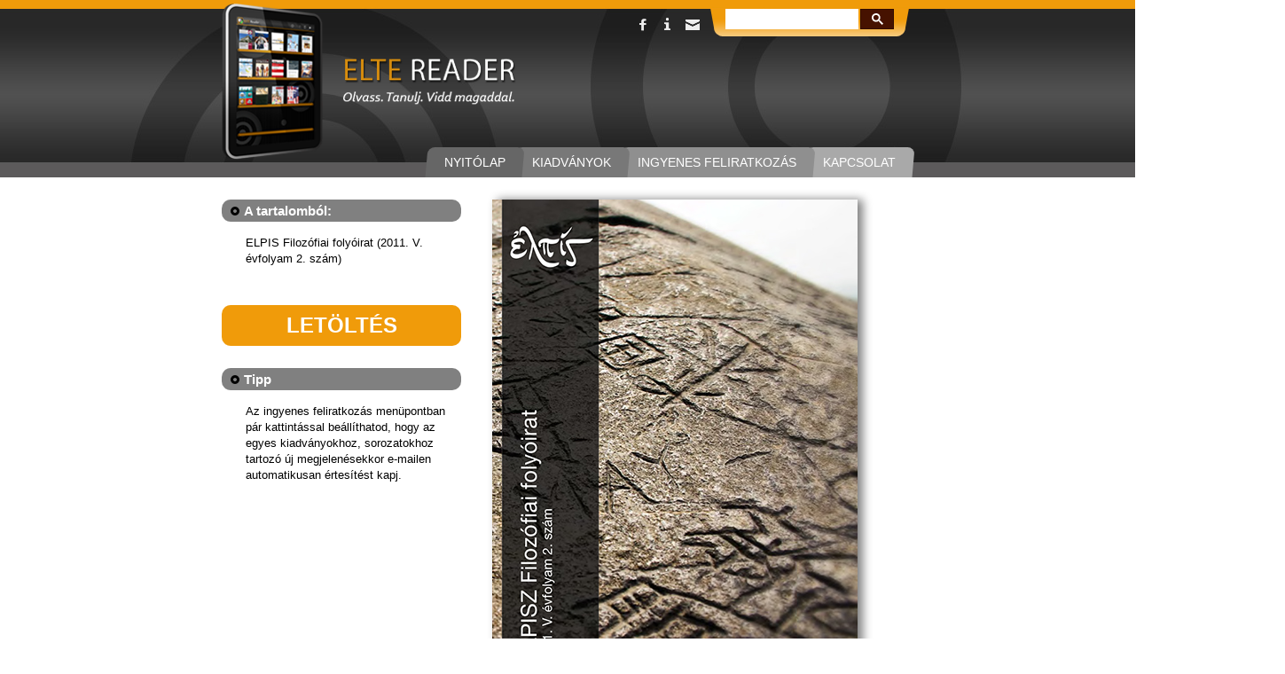

--- FILE ---
content_type: text/html; charset=UTF-8
request_url: https://www.eltereader.hu/kiadvanyok/elpis-20112/
body_size: 8799
content:
<!DOCTYPE html PUBLIC "-//W3C//DTD XHTML 1.0 Transitional//EN" "http://www.w3.org/TR/xhtml1/DTD/xhtml1-transitional.dtd">
<html xmlns="http://www.w3.org/1999/xhtml">
  <head>
    <meta http-equiv="Content-Type" content="text/html; charset=UTF-8" />
    <link rel="shortcut icon" type="image/x-icon" href="https://www.eltereader.hu/favicon.ico">
      <script type="text/javascript">
        /* <![CDATA[ */
        (function (i, s, o, g, r, a, m) {
          i['GoogleAnalyticsObject'] = r;
          i[r] = i[r] || function () {
            (i[r].q = i[r].q || []).push(arguments)
          }, i[r].l = 1 * new Date();
          a = s.createElement(o),
                  m = s.getElementsByTagName(o)[0];
          a.async = 1;
          a.src = g;
          m.parentNode.insertBefore(a, m)
        })(window, document, 'script', '//www.google-analytics.com/analytics.js', 'ga');
        ga('create', 'UA-40883346-1', 'eltereader.hu');
        ga('send', 'pageview');
        /* ]]> */
      </script>
              <title>ELPIS (2011/2) |  ELTE Reader</title>
        <meta name="description" content="ELPIS Filozófiai folyóirat (2011. V. évfolyam 2. szám)">
          <meta property="og:title" content="ELPIS (2011/2)"/>
          <meta property="og:type" content="article"/>
          <meta property="og:url" content="https://www.eltereader.hu/kiadvanyok/elpis-20112/"/>
                    <meta property="og:image" content="https://www.eltereader.hu/media/2014/12/Elpisz_09_borito.jpg"/>
          <meta property="og:site_name" content="eltereader.hu"/>
          <meta property="og:description" content="ELPIS Filozófiai folyóirat (2011. V. évfolyam 2. szám)"/>
                <!--<script src="http://ajax.googleapis.com/ajax/libs/jquery/1.4.2/jquery.min.js"></script>-->
        <!--<script type='text/javascript' src='http://tablamagazin.hu/wp-content/themes/illuminate/framework/scripts/superfish.js'></script>-->
        <meta name='robots' content='max-image-preview:large' />
	<style>img:is([sizes="auto" i], [sizes^="auto," i]) { contain-intrinsic-size: 3000px 1500px }</style>
	<script type="text/javascript">
/* <![CDATA[ */
window._wpemojiSettings = {"baseUrl":"https:\/\/s.w.org\/images\/core\/emoji\/16.0.1\/72x72\/","ext":".png","svgUrl":"https:\/\/s.w.org\/images\/core\/emoji\/16.0.1\/svg\/","svgExt":".svg","source":{"concatemoji":"https:\/\/www.eltereader.hu\/wp-includes\/js\/wp-emoji-release.min.js?ver=6.8.3"}};
/*! This file is auto-generated */
!function(s,n){var o,i,e;function c(e){try{var t={supportTests:e,timestamp:(new Date).valueOf()};sessionStorage.setItem(o,JSON.stringify(t))}catch(e){}}function p(e,t,n){e.clearRect(0,0,e.canvas.width,e.canvas.height),e.fillText(t,0,0);var t=new Uint32Array(e.getImageData(0,0,e.canvas.width,e.canvas.height).data),a=(e.clearRect(0,0,e.canvas.width,e.canvas.height),e.fillText(n,0,0),new Uint32Array(e.getImageData(0,0,e.canvas.width,e.canvas.height).data));return t.every(function(e,t){return e===a[t]})}function u(e,t){e.clearRect(0,0,e.canvas.width,e.canvas.height),e.fillText(t,0,0);for(var n=e.getImageData(16,16,1,1),a=0;a<n.data.length;a++)if(0!==n.data[a])return!1;return!0}function f(e,t,n,a){switch(t){case"flag":return n(e,"\ud83c\udff3\ufe0f\u200d\u26a7\ufe0f","\ud83c\udff3\ufe0f\u200b\u26a7\ufe0f")?!1:!n(e,"\ud83c\udde8\ud83c\uddf6","\ud83c\udde8\u200b\ud83c\uddf6")&&!n(e,"\ud83c\udff4\udb40\udc67\udb40\udc62\udb40\udc65\udb40\udc6e\udb40\udc67\udb40\udc7f","\ud83c\udff4\u200b\udb40\udc67\u200b\udb40\udc62\u200b\udb40\udc65\u200b\udb40\udc6e\u200b\udb40\udc67\u200b\udb40\udc7f");case"emoji":return!a(e,"\ud83e\udedf")}return!1}function g(e,t,n,a){var r="undefined"!=typeof WorkerGlobalScope&&self instanceof WorkerGlobalScope?new OffscreenCanvas(300,150):s.createElement("canvas"),o=r.getContext("2d",{willReadFrequently:!0}),i=(o.textBaseline="top",o.font="600 32px Arial",{});return e.forEach(function(e){i[e]=t(o,e,n,a)}),i}function t(e){var t=s.createElement("script");t.src=e,t.defer=!0,s.head.appendChild(t)}"undefined"!=typeof Promise&&(o="wpEmojiSettingsSupports",i=["flag","emoji"],n.supports={everything:!0,everythingExceptFlag:!0},e=new Promise(function(e){s.addEventListener("DOMContentLoaded",e,{once:!0})}),new Promise(function(t){var n=function(){try{var e=JSON.parse(sessionStorage.getItem(o));if("object"==typeof e&&"number"==typeof e.timestamp&&(new Date).valueOf()<e.timestamp+604800&&"object"==typeof e.supportTests)return e.supportTests}catch(e){}return null}();if(!n){if("undefined"!=typeof Worker&&"undefined"!=typeof OffscreenCanvas&&"undefined"!=typeof URL&&URL.createObjectURL&&"undefined"!=typeof Blob)try{var e="postMessage("+g.toString()+"("+[JSON.stringify(i),f.toString(),p.toString(),u.toString()].join(",")+"));",a=new Blob([e],{type:"text/javascript"}),r=new Worker(URL.createObjectURL(a),{name:"wpTestEmojiSupports"});return void(r.onmessage=function(e){c(n=e.data),r.terminate(),t(n)})}catch(e){}c(n=g(i,f,p,u))}t(n)}).then(function(e){for(var t in e)n.supports[t]=e[t],n.supports.everything=n.supports.everything&&n.supports[t],"flag"!==t&&(n.supports.everythingExceptFlag=n.supports.everythingExceptFlag&&n.supports[t]);n.supports.everythingExceptFlag=n.supports.everythingExceptFlag&&!n.supports.flag,n.DOMReady=!1,n.readyCallback=function(){n.DOMReady=!0}}).then(function(){return e}).then(function(){var e;n.supports.everything||(n.readyCallback(),(e=n.source||{}).concatemoji?t(e.concatemoji):e.wpemoji&&e.twemoji&&(t(e.twemoji),t(e.wpemoji)))}))}((window,document),window._wpemojiSettings);
/* ]]> */
</script>
<style id='wp-emoji-styles-inline-css' type='text/css'>

	img.wp-smiley, img.emoji {
		display: inline !important;
		border: none !important;
		box-shadow: none !important;
		height: 1em !important;
		width: 1em !important;
		margin: 0 0.07em !important;
		vertical-align: -0.1em !important;
		background: none !important;
		padding: 0 !important;
	}
</style>
<link rel='stylesheet' id='wp-block-library-css' href='https://www.eltereader.hu/wp-includes/css/dist/block-library/style.min.css?ver=6.8.3' type='text/css' media='all' />
<style id='classic-theme-styles-inline-css' type='text/css'>
/*! This file is auto-generated */
.wp-block-button__link{color:#fff;background-color:#32373c;border-radius:9999px;box-shadow:none;text-decoration:none;padding:calc(.667em + 2px) calc(1.333em + 2px);font-size:1.125em}.wp-block-file__button{background:#32373c;color:#fff;text-decoration:none}
</style>
<style id='global-styles-inline-css' type='text/css'>
:root{--wp--preset--aspect-ratio--square: 1;--wp--preset--aspect-ratio--4-3: 4/3;--wp--preset--aspect-ratio--3-4: 3/4;--wp--preset--aspect-ratio--3-2: 3/2;--wp--preset--aspect-ratio--2-3: 2/3;--wp--preset--aspect-ratio--16-9: 16/9;--wp--preset--aspect-ratio--9-16: 9/16;--wp--preset--color--black: #000000;--wp--preset--color--cyan-bluish-gray: #abb8c3;--wp--preset--color--white: #ffffff;--wp--preset--color--pale-pink: #f78da7;--wp--preset--color--vivid-red: #cf2e2e;--wp--preset--color--luminous-vivid-orange: #ff6900;--wp--preset--color--luminous-vivid-amber: #fcb900;--wp--preset--color--light-green-cyan: #7bdcb5;--wp--preset--color--vivid-green-cyan: #00d084;--wp--preset--color--pale-cyan-blue: #8ed1fc;--wp--preset--color--vivid-cyan-blue: #0693e3;--wp--preset--color--vivid-purple: #9b51e0;--wp--preset--gradient--vivid-cyan-blue-to-vivid-purple: linear-gradient(135deg,rgba(6,147,227,1) 0%,rgb(155,81,224) 100%);--wp--preset--gradient--light-green-cyan-to-vivid-green-cyan: linear-gradient(135deg,rgb(122,220,180) 0%,rgb(0,208,130) 100%);--wp--preset--gradient--luminous-vivid-amber-to-luminous-vivid-orange: linear-gradient(135deg,rgba(252,185,0,1) 0%,rgba(255,105,0,1) 100%);--wp--preset--gradient--luminous-vivid-orange-to-vivid-red: linear-gradient(135deg,rgba(255,105,0,1) 0%,rgb(207,46,46) 100%);--wp--preset--gradient--very-light-gray-to-cyan-bluish-gray: linear-gradient(135deg,rgb(238,238,238) 0%,rgb(169,184,195) 100%);--wp--preset--gradient--cool-to-warm-spectrum: linear-gradient(135deg,rgb(74,234,220) 0%,rgb(151,120,209) 20%,rgb(207,42,186) 40%,rgb(238,44,130) 60%,rgb(251,105,98) 80%,rgb(254,248,76) 100%);--wp--preset--gradient--blush-light-purple: linear-gradient(135deg,rgb(255,206,236) 0%,rgb(152,150,240) 100%);--wp--preset--gradient--blush-bordeaux: linear-gradient(135deg,rgb(254,205,165) 0%,rgb(254,45,45) 50%,rgb(107,0,62) 100%);--wp--preset--gradient--luminous-dusk: linear-gradient(135deg,rgb(255,203,112) 0%,rgb(199,81,192) 50%,rgb(65,88,208) 100%);--wp--preset--gradient--pale-ocean: linear-gradient(135deg,rgb(255,245,203) 0%,rgb(182,227,212) 50%,rgb(51,167,181) 100%);--wp--preset--gradient--electric-grass: linear-gradient(135deg,rgb(202,248,128) 0%,rgb(113,206,126) 100%);--wp--preset--gradient--midnight: linear-gradient(135deg,rgb(2,3,129) 0%,rgb(40,116,252) 100%);--wp--preset--font-size--small: 13px;--wp--preset--font-size--medium: 20px;--wp--preset--font-size--large: 36px;--wp--preset--font-size--x-large: 42px;--wp--preset--spacing--20: 0.44rem;--wp--preset--spacing--30: 0.67rem;--wp--preset--spacing--40: 1rem;--wp--preset--spacing--50: 1.5rem;--wp--preset--spacing--60: 2.25rem;--wp--preset--spacing--70: 3.38rem;--wp--preset--spacing--80: 5.06rem;--wp--preset--shadow--natural: 6px 6px 9px rgba(0, 0, 0, 0.2);--wp--preset--shadow--deep: 12px 12px 50px rgba(0, 0, 0, 0.4);--wp--preset--shadow--sharp: 6px 6px 0px rgba(0, 0, 0, 0.2);--wp--preset--shadow--outlined: 6px 6px 0px -3px rgba(255, 255, 255, 1), 6px 6px rgba(0, 0, 0, 1);--wp--preset--shadow--crisp: 6px 6px 0px rgba(0, 0, 0, 1);}:where(.is-layout-flex){gap: 0.5em;}:where(.is-layout-grid){gap: 0.5em;}body .is-layout-flex{display: flex;}.is-layout-flex{flex-wrap: wrap;align-items: center;}.is-layout-flex > :is(*, div){margin: 0;}body .is-layout-grid{display: grid;}.is-layout-grid > :is(*, div){margin: 0;}:where(.wp-block-columns.is-layout-flex){gap: 2em;}:where(.wp-block-columns.is-layout-grid){gap: 2em;}:where(.wp-block-post-template.is-layout-flex){gap: 1.25em;}:where(.wp-block-post-template.is-layout-grid){gap: 1.25em;}.has-black-color{color: var(--wp--preset--color--black) !important;}.has-cyan-bluish-gray-color{color: var(--wp--preset--color--cyan-bluish-gray) !important;}.has-white-color{color: var(--wp--preset--color--white) !important;}.has-pale-pink-color{color: var(--wp--preset--color--pale-pink) !important;}.has-vivid-red-color{color: var(--wp--preset--color--vivid-red) !important;}.has-luminous-vivid-orange-color{color: var(--wp--preset--color--luminous-vivid-orange) !important;}.has-luminous-vivid-amber-color{color: var(--wp--preset--color--luminous-vivid-amber) !important;}.has-light-green-cyan-color{color: var(--wp--preset--color--light-green-cyan) !important;}.has-vivid-green-cyan-color{color: var(--wp--preset--color--vivid-green-cyan) !important;}.has-pale-cyan-blue-color{color: var(--wp--preset--color--pale-cyan-blue) !important;}.has-vivid-cyan-blue-color{color: var(--wp--preset--color--vivid-cyan-blue) !important;}.has-vivid-purple-color{color: var(--wp--preset--color--vivid-purple) !important;}.has-black-background-color{background-color: var(--wp--preset--color--black) !important;}.has-cyan-bluish-gray-background-color{background-color: var(--wp--preset--color--cyan-bluish-gray) !important;}.has-white-background-color{background-color: var(--wp--preset--color--white) !important;}.has-pale-pink-background-color{background-color: var(--wp--preset--color--pale-pink) !important;}.has-vivid-red-background-color{background-color: var(--wp--preset--color--vivid-red) !important;}.has-luminous-vivid-orange-background-color{background-color: var(--wp--preset--color--luminous-vivid-orange) !important;}.has-luminous-vivid-amber-background-color{background-color: var(--wp--preset--color--luminous-vivid-amber) !important;}.has-light-green-cyan-background-color{background-color: var(--wp--preset--color--light-green-cyan) !important;}.has-vivid-green-cyan-background-color{background-color: var(--wp--preset--color--vivid-green-cyan) !important;}.has-pale-cyan-blue-background-color{background-color: var(--wp--preset--color--pale-cyan-blue) !important;}.has-vivid-cyan-blue-background-color{background-color: var(--wp--preset--color--vivid-cyan-blue) !important;}.has-vivid-purple-background-color{background-color: var(--wp--preset--color--vivid-purple) !important;}.has-black-border-color{border-color: var(--wp--preset--color--black) !important;}.has-cyan-bluish-gray-border-color{border-color: var(--wp--preset--color--cyan-bluish-gray) !important;}.has-white-border-color{border-color: var(--wp--preset--color--white) !important;}.has-pale-pink-border-color{border-color: var(--wp--preset--color--pale-pink) !important;}.has-vivid-red-border-color{border-color: var(--wp--preset--color--vivid-red) !important;}.has-luminous-vivid-orange-border-color{border-color: var(--wp--preset--color--luminous-vivid-orange) !important;}.has-luminous-vivid-amber-border-color{border-color: var(--wp--preset--color--luminous-vivid-amber) !important;}.has-light-green-cyan-border-color{border-color: var(--wp--preset--color--light-green-cyan) !important;}.has-vivid-green-cyan-border-color{border-color: var(--wp--preset--color--vivid-green-cyan) !important;}.has-pale-cyan-blue-border-color{border-color: var(--wp--preset--color--pale-cyan-blue) !important;}.has-vivid-cyan-blue-border-color{border-color: var(--wp--preset--color--vivid-cyan-blue) !important;}.has-vivid-purple-border-color{border-color: var(--wp--preset--color--vivid-purple) !important;}.has-vivid-cyan-blue-to-vivid-purple-gradient-background{background: var(--wp--preset--gradient--vivid-cyan-blue-to-vivid-purple) !important;}.has-light-green-cyan-to-vivid-green-cyan-gradient-background{background: var(--wp--preset--gradient--light-green-cyan-to-vivid-green-cyan) !important;}.has-luminous-vivid-amber-to-luminous-vivid-orange-gradient-background{background: var(--wp--preset--gradient--luminous-vivid-amber-to-luminous-vivid-orange) !important;}.has-luminous-vivid-orange-to-vivid-red-gradient-background{background: var(--wp--preset--gradient--luminous-vivid-orange-to-vivid-red) !important;}.has-very-light-gray-to-cyan-bluish-gray-gradient-background{background: var(--wp--preset--gradient--very-light-gray-to-cyan-bluish-gray) !important;}.has-cool-to-warm-spectrum-gradient-background{background: var(--wp--preset--gradient--cool-to-warm-spectrum) !important;}.has-blush-light-purple-gradient-background{background: var(--wp--preset--gradient--blush-light-purple) !important;}.has-blush-bordeaux-gradient-background{background: var(--wp--preset--gradient--blush-bordeaux) !important;}.has-luminous-dusk-gradient-background{background: var(--wp--preset--gradient--luminous-dusk) !important;}.has-pale-ocean-gradient-background{background: var(--wp--preset--gradient--pale-ocean) !important;}.has-electric-grass-gradient-background{background: var(--wp--preset--gradient--electric-grass) !important;}.has-midnight-gradient-background{background: var(--wp--preset--gradient--midnight) !important;}.has-small-font-size{font-size: var(--wp--preset--font-size--small) !important;}.has-medium-font-size{font-size: var(--wp--preset--font-size--medium) !important;}.has-large-font-size{font-size: var(--wp--preset--font-size--large) !important;}.has-x-large-font-size{font-size: var(--wp--preset--font-size--x-large) !important;}
:where(.wp-block-post-template.is-layout-flex){gap: 1.25em;}:where(.wp-block-post-template.is-layout-grid){gap: 1.25em;}
:where(.wp-block-columns.is-layout-flex){gap: 2em;}:where(.wp-block-columns.is-layout-grid){gap: 2em;}
:root :where(.wp-block-pullquote){font-size: 1.5em;line-height: 1.6;}
</style>
<link rel='stylesheet' id='template-style-css' href='https://www.eltereader.hu/wp-content/themes/elte/style.css?ver=13' type='text/css' media='all' />
<link rel='stylesheet' id='includes-style-css' href='https://www.eltereader.hu/wp-content/themes/elte/includes/style.css?ver=13' type='text/css' media='all' />
<link rel='stylesheet' id='includes-superfish-css' href='https://www.eltereader.hu/wp-content/themes/elte/includes/css/superfish.css?ver=10' type='text/css' media='all' />
<link rel='stylesheet' id='includes-superfish-custom-css' href='https://www.eltereader.hu/wp-content/themes/elte/includes/css/superfish.css?ver=10' type='text/css' media='all' />
<script type="text/javascript" src="https://www.eltereader.hu/wp-includes/js/jquery/jquery.min.js?ver=3.7.1" id="jquery-core-js"></script>
<script type="text/javascript" src="https://www.eltereader.hu/wp-includes/js/jquery/jquery-migrate.min.js?ver=3.4.1" id="jquery-migrate-js"></script>
<script type="text/javascript" src="https://www.eltereader.hu/wp-content/themes/elte/includes/js/scripts.js?ver=6.8.3" id="includes-script-js"></script>
<script type="text/javascript" src="https://www.eltereader.hu/wp-content/themes/elte/includes/js/superfish.js?ver=6.8.3" id="includes-superfish-js"></script>
<link rel="https://api.w.org/" href="https://www.eltereader.hu/wp-json/" /><link rel="canonical" href="https://www.eltereader.hu/kiadvanyok/elpis-20112/" />
<link rel='shortlink' href='https://www.eltereader.hu/?p=1879' />
<link rel="alternate" title="oEmbed (JSON)" type="application/json+oembed" href="https://www.eltereader.hu/wp-json/oembed/1.0/embed?url=https%3A%2F%2Fwww.eltereader.hu%2Fkiadvanyok%2Felpis-20112%2F" />
<link rel="alternate" title="oEmbed (XML)" type="text/xml+oembed" href="https://www.eltereader.hu/wp-json/oembed/1.0/embed?url=https%3A%2F%2Fwww.eltereader.hu%2Fkiadvanyok%2Felpis-20112%2F&#038;format=xml" />
		<style type="text/css" id="wp-custom-css">
			#footer .right {
    width: 200px;
    float: left;
    padding: 25px 20px 20px 16px;
	display: none;}		</style>
		        <script type="text/javascript">
          /* <![CDATA[ */
          var _gaq = _gaq || [];
          _gaq.push(['_setAccount', 'UA-4441376-67']);
          _gaq.push(['_trackPageview']);
          (function () {
            var ga = document.createElement('script');
            ga.type = 'text/javascript';
            ga.async = true;
            ga.src = ('https:' == document.location.protocol ? 'https://ssl' : 'http://www') + '.google-analytics.com/ga.js';
            var s = document.getElementsByTagName('script')[0];
            s.parentNode.insertBefore(ga, s);
          })();
          /* ]]> */
        </script>
        </head>
        <body class="hu">
          <div id="fb-root"></div><script src="http://connect.facebook.net/hu_HU/all.js#xfbml=1"></script>
          <div id="top"  class="noslider" >
            <div id="topbg"> 
              <div class="center">
                <div id="header"  >
                  <a class="logo" href="https://www.eltereader.hu">
                    <img src="https://www.eltereader.hu/wp-content/themes/elte/includes/images/elte-logo.png" alt="" />
                  </a>
                  <div id="tright">
                    <div id="social">
                      <a  target="_blank" href="http://www.facebook.com/pages/E%C3%B6tv%C3%B6s-K%C3%B6r/134766313257450?fref=ts" class="fb" >&nbsp;</a>
                      <a class="i" href="?page_id=4">&nbsp;</a>
                      <a href="mailto:eltereader@eotvoskiado.hu" class="mail">&nbsp;</a>
                    </div>
                    <div id="header-search">
                      <fieldset>
                        <form role="search" method="get" id="searchform" class="searchform" action="https://www.eltereader.hu/">
				<div>
					<label class="screen-reader-text" for="s">Keresés:</label>
					<input type="text" value="" name="s" id="s" />
					<input type="submit" id="searchsubmit" value="Keresés" />
				</div>
			</form>                      </fieldset>
                    </div>
                  </div>
                                    <div class="clear"></div>
                  <div id="menu">
                    <ul class="sf-menu sf-js-enabled sf-shadow">
                      <li>
                        <a href="/kapcsolat/"><span class="txt">Kapcsolat</span></a>
                        <span class="brd"></span>
                      </li>
                      <li>
                        <a href="/feliratkozas/"><span class="txt">Ingyenes feliratkozás</span></a>
                        <span class="brd"></span>
                      </li>
                      <li>
                        <a class="sf-with-ul cursor"  ><span class="txt">Kiadványok</span></a>
                        <span class="brd"></span>
                        <ul class="sub-menu">
                          <li><a href="https://www.eltereader.hu/kiadvanyok/">Minden<br/>kiadvány</a></li>	
                          <li><a href="https://www.eltereader.hu/oktatas/">Oktatás</a></li>
                          <li><a href="https://www.eltereader.hu/tudomany/">Tudomány</a></li>
                          <li><a href="https://www.eltereader.hu/egyetemi-elet/">Egyetemi<br/>Élet</a></li>
                        </ul>
                      </li>
                      <li>
                        <a href="/"><span class="txt">Nyitólap</span></a>
                        <span class="brd"></span>
                      </li>
                    </ul>
                  </div>
                </div>
              </div>
                          </div>
          </div><div id="bottom">
  <div class="center">
    <div id="content" class="single"> 
                <div class="text">
            <h2 class="title">A tartalomból:</h2>
            <div class="clear"></div>
            <p>ELPIS Filozófiai folyóirat (2011. V. évfolyam 2. szám)</p>
  <br/>
  <!-- AddThis Button BEGIN -->
  <div class="addthis_toolbox addthis_default_style ">
    <a class="addthis_button_facebook_like" fb:like:action="recommend"></a>
    <a class="addthis_button_facebook_like" fb:like:layout="button_count"></a>



    <a class="addthis_button_email" title="Megosztás e-mailben"></a>
    <a class="addthis_button_expanded" title="További lehetőségek"></a>
  </div>


  <script type="text/javascript">
    var addthis_localize = {
      share_caption: "Megosztás",
      email_caption: "E-mail",
      email: "E-mail",
      favorites: "Kedvencek",
      more: "További"};
    var addthis_config = {"data_track_addressbar": false, "ui_language": "hu"};</script>
  <script type="text/javascript" src="http://s7.addthis.com/js/250/addthis_widget.js#pubid=ra-507a941263bd99d8"></script>
  <!-- AddThis Button END -->


        <!-- <div id="fb_recommend" style="margoin-top:1px;height:25px"><div id="fb-root"></div><script src="http://connect.facebook.net/hu_HU/all.js#xfbml=1"></script><fb:like href="https://www.eltereader.hu/kiadvanyok/elpis-20112/" layout="button_count" send="false" width="110" show_faces="false" action="recommend" font=""></fb:like></div>  -->

                <a target='_blank'  class="download" href="https://www.eltereader.hu/media/2014/12/Elpisz_09.pdf">Letöltés</a>
                                            <h2 class="title">Tipp</h2>
              <p>Az ingyenes feliratkozás menüpontban pár kattintással beállíthatod, hogy az egyes kiadványokhoz, sorozatokhoz tartozó új megjelenésekkor e-mailen automatikusan értesítést kapj.</p>
          </div>
          <div class="right">
            <a target='_blank'  href="https://www.eltereader.hu/media/2014/12/Elpisz_09.pdf" ><img width="412" height="585" src="https://www.eltereader.hu/media/2014/12/Elpisz_09_borito.jpg" class="attachment-single-kiadvany size-single-kiadvany wp-post-image" alt="" title="" decoding="async" fetchpriority="high" srcset="https://www.eltereader.hu/media/2014/12/Elpisz_09_borito.jpg 412w, https://www.eltereader.hu/media/2014/12/Elpisz_09_borito-165x235.jpg 165w" sizes="(max-width: 412px) 100vw, 412px" /></a>
            <h3 class="single_title">ELPIS (2011/2)</h3> 
          </div>
          <div class="clear"></div>
          			
          <h2>Hasonló kiadványok</h2>
          <div id="slider" class="slider">
            <div id="albums">
                              <div class="album" style="opacity: 0;">
                  <a href="https://www.eltereader.hu/kiadvanyok/szeretet-es-gyulolet-undor-es-gog-erzelem%ef%ac%81lozo%ef%ac%81a-a-realista-fenomenologiaban/">&nbsp;</a>
                  <img width="165" height="235" src="https://www.eltereader.hu/media/2015/06/szeretet_es_gyulolet_BORITO-165x235.jpg" class="attachment-thumbnail size-thumbnail wp-post-image" alt="" title="" decoding="async" />                </div>
                                <div class="album" style="opacity: 0;">
                  <a href="https://www.eltereader.hu/kiadvanyok/gabor-boros-judit-szalai-oliver-istvan-toth-eds-the-concept-of-affectivity-in-early-modern-philosophy-2/">&nbsp;</a>
                  <img width="165" height="235" src="https://www.eltereader.hu/media/2017/11/The-Concept-of-Affectivity-in-Early-Modern-Philosophy_BORITO-165x235.jpg" class="attachment-thumbnail size-thumbnail wp-post-image" alt="" title="" decoding="async" srcset="https://www.eltereader.hu/media/2017/11/The-Concept-of-Affectivity-in-Early-Modern-Philosophy_BORITO-165x235.jpg 165w, https://www.eltereader.hu/media/2017/11/The-Concept-of-Affectivity-in-Early-Modern-Philosophy_BORITO.jpg 412w" sizes="(max-width: 165px) 100vw, 165px" />                </div>
                                <div class="album" style="opacity: 0;">
                  <a href="https://www.eltereader.hu/kiadvanyok/elpis-20092/">&nbsp;</a>
                  <img width="165" height="235" src="https://www.eltereader.hu/media/2014/11/Elpisz_05_borito-165x235.jpg" class="attachment-thumbnail size-thumbnail wp-post-image" alt="" title="" decoding="async" loading="lazy" srcset="https://www.eltereader.hu/media/2014/11/Elpisz_05_borito-165x235.jpg 165w, https://www.eltereader.hu/media/2014/11/Elpisz_05_borito.jpg 412w" sizes="auto, (max-width: 165px) 100vw, 165px" />                </div>
                                <div class="album" style="opacity: 0;">
                  <a href="https://www.eltereader.hu/kiadvanyok/a-szeretetszerelem-filozofiaja/">&nbsp;</a>
                  <img width="165" height="235" src="https://www.eltereader.hu/media/2015/03/BOROS_Szeretet_szerelem_BORITO-165x235.jpg" class="attachment-thumbnail size-thumbnail wp-post-image" alt="" title="" decoding="async" loading="lazy" />                </div>
                                              <div class="album" style="opacity: 0;">
                  <a href="https://www.eltereader.hu/kiadvanyok/szeretet-es-gyulolet-undor-es-gog-erzelem%ef%ac%81lozo%ef%ac%81a-a-realista-fenomenologiaban/">&nbsp;</a>
                  <img width="165" height="235" src="https://www.eltereader.hu/media/2015/06/szeretet_es_gyulolet_BORITO-165x235.jpg" class="attachment-thumbnail size-thumbnail wp-post-image" alt="" title="" decoding="async" loading="lazy" />                </div>
                                <div class="album" style="opacity: 0;">
                  <a href="https://www.eltereader.hu/kiadvanyok/gabor-boros-judit-szalai-oliver-istvan-toth-eds-the-concept-of-affectivity-in-early-modern-philosophy-2/">&nbsp;</a>
                  <img width="165" height="235" src="https://www.eltereader.hu/media/2017/11/The-Concept-of-Affectivity-in-Early-Modern-Philosophy_BORITO-165x235.jpg" class="attachment-thumbnail size-thumbnail wp-post-image" alt="" title="" decoding="async" loading="lazy" srcset="https://www.eltereader.hu/media/2017/11/The-Concept-of-Affectivity-in-Early-Modern-Philosophy_BORITO-165x235.jpg 165w, https://www.eltereader.hu/media/2017/11/The-Concept-of-Affectivity-in-Early-Modern-Philosophy_BORITO.jpg 412w" sizes="auto, (max-width: 165px) 100vw, 165px" />                </div>
                                <div class="album" style="opacity: 0;">
                  <a href="https://www.eltereader.hu/kiadvanyok/elpis-20092/">&nbsp;</a>
                  <img width="165" height="235" src="https://www.eltereader.hu/media/2014/11/Elpisz_05_borito-165x235.jpg" class="attachment-thumbnail size-thumbnail wp-post-image" alt="" title="" decoding="async" loading="lazy" srcset="https://www.eltereader.hu/media/2014/11/Elpisz_05_borito-165x235.jpg 165w, https://www.eltereader.hu/media/2014/11/Elpisz_05_borito.jpg 412w" sizes="auto, (max-width: 165px) 100vw, 165px" />                </div>
                                <div class="album" style="opacity: 0;">
                  <a href="https://www.eltereader.hu/kiadvanyok/a-szeretetszerelem-filozofiaja/">&nbsp;</a>
                  <img width="165" height="235" src="https://www.eltereader.hu/media/2015/03/BOROS_Szeretet_szerelem_BORITO-165x235.jpg" class="attachment-thumbnail size-thumbnail wp-post-image" alt="" title="" decoding="async" loading="lazy" />                </div>
                            </div>	
          </div>         
          <div class="clear"></div>
        </div> 
        <div class="clear"></div>
            <div class="clear"></div>
    <div id="footer">
    <div class="left">
          <h2><a href="?page_id=4">Mi ez?</a></h2>
      <div class="clear"></div>
  <p>AZ ELTE Reader olyan ingyenes digitális folyóiratok, könyvek, újságok és jegyzetek gyűjteménye, melyek elsősorban tabletekre készültek. Terveink szerint az ELTE minden diákja és tanára megtalálja könyvespolcainkon azokat az olvasmányokat, melyek felkelthetik kíváncsiságát más tudományterületek iránt. Kiadványaink természetesen hagyományos számítógépeken és okostelefonon is olvashatók, ám a maximális élményért mindenképp az erre kitalált táblagépeket javasoljuk. Digitális kiadványainkra e-mailben vagy a tablet-alkalmazásokon tudsz feliratkozni.</p>
 
      <div class="clear"></div>
  </div>
  <div class="middle">
          <h2><a href="?page_id=6">Nincs még táblagéped?</a></h2>
      <div class="clear"></div>
      <p>Ahhoz, hogy kiadványainkat optimális módon tudd olvasni, egy táblagépet kell vásárolnod. Javasoljuk, hogy vásárlás előtt tájékozódj megfelelően arról, hogy az egyes eszközök milyen képességekkel rendelkeznek, hogy biztosan a számodra legmegfelelőbb ár-érték arányú készüléket kaphasd. </p>
  </div>
  <div class="right">
    <a href=""><img src="https://www.eltereader.hu/wp-content/themes/elte/includes/images/ereader2_hu.png" alt="logo" /></a>
    <a target="_blank"  href="https://play.google.com/store/apps/details?id=hu.creapp.android.eltereader&feature=search_result#?t=W251bGwsMSwyLDEsImh1LmNyZWFwcC5hbmRyb2lkLmVsdGVyZWFkZXIiXQ.."><img src="https://www.eltereader.hu/wp-content/themes/elte/includes/images/gplay.png" alt="logo" /></a>
    <a target="_blank" href="https://itunes.apple.com/en/app/elte-reader/id641169467?mt=8&ign-mpt=uo%3D2"><img src="https://www.eltereader.hu/wp-content/themes/elte/includes/images/appstore.png" alt="logo" /></a>
  </div>
  <div class="clear"></div>
  <div class="menu">
    <a href="/impresszum/">Impresszum</a> <a href="/adatvedelem/">Adatvédelem és felhasználási feltételek</a>
    <span>(C) 2012 ELTE Eötvös Kiadó Kft.</span>
  </div>
</div>
</div <!--center -->
</div>  <!-- bottom -->
<!-- The JavaScript -->
<script type="text/javascript">
  /* <![CDATA[ */
  jQuery(function ($) {
    /**
     * navR,navL are flags for controlling the albums navigation
     * first gives us the position of the album on the left
     * positions are the left positions for each of the 5 albums displayed at a time
     */
    var navR, navL = false;
    var first = 1;
    var positions = {
      '0': 50,
      '1': 235,
      '2': 420,
      '3': 605
    }
    var $albums = $('#albums');
    /**
     * number of albums available
     */
    var elems = $albums.children().length;
    var $slider = $('#slider');

    /**
     * let's position all the albums on the right side of the window
     */
    var hiddenRight = $(window).width() - $albums.offset().left;
    $albums.children('div').css('left', hiddenRight + 'px');

    /**
     * move the first 5 albums to the viewport
     */
    $albums.children('div:lt(4)').each(
            function (i) {
              var $elem = $(this);
              $elem.animate({'left': positions[i] + 'px', 'opacity': 1}, 800, function () {
                if (elems > 4)
                  enableNavRight();
              });
            }
    );

    /**
     * next album
     */
    $slider.find('.next').bind('click', function () {
      if (!$albums.children('div:nth-child(' + parseInt(first + 4) + ')').length || !navR)
        return;
      disableNavRight();
      disableNavLeft();
      moveRight();
    });

    /**
     * we move the first album (the one on the left) to the left side of the window
     * the next 4 albums slide one position, and finally the next one in the list
     * slides in, to fill the space of the first one
     */
    function moveRight() {
      var hiddenLeft = $albums.offset().left + 170;

      var cnt = 0;
      $albums.children('div:nth-child(' + first + ')').animate({'left': -hiddenLeft + 'px', 'opacity': 0}, 500, function () {
        var $this = $(this);
        $albums.children('div').slice(first, parseInt(first + 3)).each(
                function (i) {
                  var $elem = $(this);
                  $elem.animate({'left': positions[i] + 'px'}, 800, function () {
                    ++cnt;
                    if (cnt == 3) {
                      $albums.children('div:nth-child(' + parseInt(first + 4) + ')').animate({'left': positions[cnt] + 'px', 'opacity': 1}, 500, function () {
                        //$this.hide();
                        ++first;
                        if (parseInt(first + 3) < elems)
                          enableNavRight();
                        enableNavLeft();
                      });
                    }
                  });
                }
        );
      });
    }

    /**
     * previous album
     */
    $slider.find('.prev').bind('click', function () {
      if (first == 1 || !navL)
        return;
      disableNavRight();
      disableNavLeft();
      moveLeft();
    });

    /**
     * we move the last album (the one on the right) to the right side of the window
     * the previous 4 albums slide one position, and finally the previous one in the list
     * slides in, to fill the space of the last one
     */
    function moveLeft() {
      var hiddenRight = $(window).width() - $albums.offset().left;

      var cnt = 0;
      var last = first + 3;
      $albums.children('div:nth-child(' + last + ')').animate({'left': hiddenRight + 'px', 'opacity': 0}, 500, function () {
        var $this = $(this);
        $albums.children('div').slice(parseInt(last - 4), parseInt(last - 1)).each(
                function (i) {
                  var $elem = $(this);
                  $elem.animate({'left': positions[i + 1] + 'px'}, 800, function () {
                    ++cnt;
                    if (cnt == 3) {
                      $albums.children('div:nth-child(' + parseInt(last - 4) + ')').animate({'left': positions[0] + 'px', 'opacity': 1}, 500, function () {
                        //$this.hide();
                        --first;
                        enableNavRight();
                        if (first > 1)
                          enableNavLeft();
                      });
                    }
                  });
                }
        );
      });
    }

    /**
     * disable or enable albums navigation
     */
    function disableNavRight() {
      navR = false;
      $slider.find('.next').addClass('disabled');
    }
    function disableNavLeft() {
      navL = false;
      $slider.find('.prev').addClass('disabled');
    }
    function enableNavRight() {
      navR = true;
      $slider.find('.next').removeClass('disabled');
    }
    function enableNavLeft() {
      navL = true;
      $slider.find('.prev').removeClass('disabled');
    }
  });
  /* ]]> */
</script>
</body>
</html>					

--- FILE ---
content_type: text/css
request_url: https://www.eltereader.hu/wp-content/themes/elte/includes/style.css?ver=13
body_size: 3665
content:
* {
  margin: 0 0 0 0;
  padding: 0 0 0 0;
  border: none;
  outline: none;
  font-family: Arial, Helvetica, sans-serif;
}
.clear {
  clear: both;
}
button, a {
  outline: none;
}
p a {
  color: #a86300;
}
#top {
  height: 578px;
  width: 100%;
  background: url(images/top_inf.jpg) repeat-x;
}
#topbg {
  height: 578px;
  width: 100%;
  background: url(images/top_bg.jpg) no-repeat top center;
  overflow: hidden;
  text-align:center;
}
#bottom {
  min-height: 423px;
  height: auto !important;
  height: 423px;
  width: 100%;
  background: url(images/bottom_bg.jpg) no-repeat bottom center #ffffff;
}
.center {
  width: 780px;
  margin: 0 auto;
}
#header {
  height: 200px;
  position: absolute;
  width: 780px;
  margin: 0 auto;
}
#header a.logo {
  float: left;
  margin-top: 4px;
}
#tright {
  position: absolute;
  top: 10px;
  right: 0px;
}
#social {
  float: left;
  margin-top: 10px;
}
#social a {
  float: left;
  width: 16px;
  text-decoration: none;
  height: 16px;
  margin-right: 12px;
}
#social .fb {
  background: url(images/fb_ico.png) no-repeat;
}
#social .i {
  background: url(images/i_ico.png) no-repeat;
}
#social .mail {
  background: url(images/mail_ico.png) no-repeat;
}
#header-search {
  float: left;
  width: 200px;
  height: 21px;
  background: url(images/search_bg.png) no-repeat;
  padding: 0px 12px 10px 17px;
}
#header-search-text {
  width: 139px;
  height: 17px;
  padding: 2px 4px;
  float: left;
}
#header-search-submit {
  width: 27px;
  height: 21px;
  background: url(images/search_btn.png) no-repeat 10px 2px;
  float: left;
  border-left: 1px solid white;
  padding-left: 10px;
  margin-left: 10px;
  cursor: pointer;
}
#menu {
  position: absolute;
  bottom: 0px;
  right: 0px;
}
#menu ul {
  list-style: none;   
}
#menu ul li {
  float: right;
  position: relative;
  margin-left: -10px;

}
#menu ul li a {
  display: block;
  color: white;
  text-decoration: none;
  text-transform: uppercase;
  padding: 10px 20px 10px 20px;
  -webkit-border-top-left-radius: 12px;
  -webkit-border-top-right-radius: 12px;
  -moz-border-radius-topleft: 12px;
  -moz-border-radius-topright: 12px;
  border-top-left-radius: 12px;
  border-top-right-radius: 12px;
  z-index: 101;
  position: relative;
  font-size: 14px;
}
#menu ul li ul li {  
  background: #ee9c08;
  text-align: left;
}
#menu ul li span.brd {
  position: absolute;
  left: 0px;
  right: 0px;
  top: 0px;
  bottom: 0px;
  -webkit-border-top-left-radius: 8px;
  -webkit-border-top-right-radius: 8px;
  -moz-border-radius-topleft: 8px;
  -moz-border-radius-topright: 8px;
  border-top-left-radius: 8px;
  border-top-right-radius: 8px;
  z-index: 1;
  -webkit-transition: all 0.3s ease-out;
  -moz-transition: all 0.3s ease-out;
  -o-transition: all 0.3s ease-out;
  transition: all 0.3s ease-out;
  -moz-transform: skewx(175deg) translatex(0px);
  -webkit-transform: skewx(175deg) translatex(0px);
  -o-transform: skewx(175deg) translatex(0px);
  -ms-transform: skewx(175deg) translatex(0px);
  transform: skewx(175deg) translatex(0px);
}
#menu ul li:nth-child(n) span.brd {
  background-color: #a9a9a9;
}
#menu ul li:nth-child(2n) span.brd {
  background-color: #8f8f8f;
}
#menu ul li:nth-child(3n) span.brd {
  background-color: #787878;
}
#menu ul li:nth-child(4n) span.brd {
  background-color: #666666;
}


#menu ul li.active span.brd {
  background-color: #F09B0A;
}


#menu ul li:hover span.brd {
  background-color: #F09B0A;
  top: -5px;
}
#menu ul li.active {

  /* */
  /*	-moz-transform: skewx(175deg) translatex(0px);
    -webkit-transform: skewx(175deg) translatex(0px);
    -o-transform: skewx(175deg) translatex(0px);
    -ms-transform: skewx(175deg) translatex(0px);
    transform: skewx(175deg) translatex(0px);*/
  -webkit-border-top-left-radius: 8px;
  -webkit-border-top-right-radius: 8px;
  -moz-border-radius-topleft: 8px;
  -moz-border-radius-topright: 8px;
  border-top-left-radius: 8px;
  border-top-right-radius: 8px;
}


#menu ul li.active .brd {
  background-color: #F09B0A;
}



#menu ul li .active a  .txt{
  -moz-transform: skewx(0deg) translatex(0px) !important;
  -webkit-transform: skewx(0deg) translatex(0px) !important;
  -o-transform: skewx(0deg) translatex(0px) !important;
  -ms-transform: skewx(0deg) translatex(0px) !important;
  transform: skewx(0deg) translatex(0px) !important;
}

#menu ul ul li.active {
  -webkit-border-top-left-radius: 0px;
  -webkit-border-top-right-radius: 0px;
  -moz-border-radius-topleft: 0px;
  -moz-border-radius-topright: 0px;
  border-top-left-radius: 0px;
  border-top-right-radius: 0px;           
}

#footer {
  background: url(images/footer_bg.png) no-repeat top center;
  height: 424px;
  margin-top: 20px;
  position: relative;
}
#footer .menu {
  position: absolute;
  left: 0px;
  bottom: 0px;
  right: 0px;
  background-color: #000000;
  height: 39px;
  -webkit-border-top-left-radius: 10px;
  -webkit-border-top-right-radius: 10px;
  -moz-border-radius-topleft: 10px;
  -moz-border-radius-topright: 10px;
  border-top-left-radius: 10px;
  border-top-right-radius: 10px;
  color: #949494;
  font-size: 11px;
  text-transform: uppercase;
  line-height: 40px;
  padding-left: 10px;
}
#footer .menu a {
  color: white;
  text-decoration: none;
  padding: 0px 5px;
}
#footer .menu span {
  position: absolute;
  right: 10px;
}
#footer p {
  font-size: 13px;
  color: black;
  line-height: 18px;
}
#footer h2 {
  font-size: 15px;
  color: white;
  background: url(images/dot.png) no-repeat 10px 8px #808080;
  line-height: 25px;
  -webkit-border-radius: 10px;
  -moz-border-radius: 10px;
  border-radius: 10px;
  float: left;
  padding: 0px 20px 0px 25px;
  margin-bottom: 15px;
  margin-left: -27px;
}
#footer h2 a {
  font-size: 15px;
  color: white;
  text-decoration: none;
  line-height: 25px;

  -webkit-transition:color 0.5s ease-in;  
  -moz-transition:color 0.5s ease-in;  
  -o-transition:color 0.5s ease-in;  
  transition:color 0.5s ease-in; 
}

#footer h2 a:hover{
  color:#F09B0A;

}




#footer .left {
  width: 223px;
  float: left;
  padding: 25px 20px 20px 27px;
}
#footer .middle {
  width: 219px;
  float: left;
  padding: 25px 20px 20px 27px;
}
#footer .right {
  width: 200px;
  float: left;
  padding: 25px 20px 20px 16px;
}
#footer .right a {
  display: block;
  margin-bottom: 10px;
}
/* Thumbnail slider style */
#slider_nav {
  text-align: center;
  margin: 30px 0px;
}
#slider_nav a {
  font-size: 28px;
  text-decoration: none;
  color: white;
}
#slider {
  margin-top: 262px;
}
.single #slider {
  margin-top: 32px;
  margin-left: -33px;
}
.slider {
  width: 830px;
  height: 265px;
  position: relative;
  margin: 0px auto 0px auto;
  background: url(images/polc.png) no-repeat bottom center;
  padding-bottom: 24px;
}
.slider a.next, .slider a.prev {
  position: absolute;
  width: 45px;
  height: 49px;
  top: 31%;
  opacity: 0.6;
  -moz-border-radius: 5px;
  -webkit-border-radius: 5px;
  border-radius: 5px;
  cursor: pointer;
  outline: none;
}
.slider a.prev:hover, .slider a.next:hover {
  opacity: 0.9;
}
.slider a.disabled, .slider a.disabled:hover {
  opacity: 0.4;
  cursor: default;
}
.slider a.prev {
  left: -30px;
  background-image: url(images/prev.png);
}
.slider a.next {
  right: -30px;
  background-image: url(images/next.png);
}
.slider .album {
  width: 169px;
  height: 236px;
  position: absolute;
  top: 0px;
  cursor: pointer;
  -moz-box-shadow: 1px 1px 4px #000;
  -webkit-box-shadow: 1px 1px 4px #000;
  box-shadow: 1px 1px 4px #000;
  /* -webkit-box-reflect: below 5px -webkit-gradient(linear, left top, left bottom, from(transparent), color-stop(0.6, transparent), to(rgb(18, 18, 18)));
  */
}
.slider .album:hover {
}
.slider .album img {
  -moz-box-shadow: 6px 0px 10px #231f20;
  -webkit-box-shadow: 6px 0px 10px #231f20;
  box-shadow: 6px 0px 10px #231f20;
  filter: progid: DXImageTransform.Microsoft.Shadow(strength = 6, direction = 90, color = '#231f20');
  -ms-filter: "progid: DXImageTransform.Microsoft.Shadow(strength = 6, Direction = 90, Color = '#231f20')";
}
.slider .album a {
  position: absolute;
  top: 0px;
  left: 0px;
  right: 0px;
  bottom: 0px;
  background: url(images/effect.png) no-repeat;
  z-index: 10;
  text-decoration: none;
}
/* Category */
.list {
  margin-top: 10px;
}
.noslider, .noslider #topbg {
  height: 200px !important;
}
#chooser {
  margin-right: 3px;
  margin-left: 4px;
  background-color: #f09b0a;
  -webkit-border-bottom-right-radius: 8px;
  -webkit-border-bottom-left-radius: 8px;
  -moz-border-radius-bottomright: 8px;
  -moz-border-radius-bottomleft: 8px;
  border-bottom-right-radius: 8px;
  border-bottom-left-radius: 8px;
  padding: 10px 15px;
  height: 30px;
}
#chooser label {
  font-size: 14px;
  color: white;
  font-family: Arial, Helvetica, sans-serif;
  line-height: 30px;
  padding-right: 6px;
}
#chooser select {
  font-size: 14px;
  font-family: Arial, Helvetica, sans-serif;
  padding: 4px;
  margin-right: 5px;
  width: 90px;
  color: #3D3D3D;
}
#chooser option {
  font-size: 14px;
  font-family: Arial, Helvetica, sans-serif;
  padding: 0px 2px;
}
#chooser .b_searchcar {
  padding: 2px;
  background: rgb(240,155,10);
  /* Old browsers */
  background: -moz-linear-gradient(top, rgba(240,155,10,1) 0%, rgba(239,183,93,1) 100%);
  /* FF3.6+ */
  background: -webkit-gradient(linear, left top, left bottom, color-stop(0%,rgba(240,155,10,1)), color-stop(100%,rgba(239,183,93,1)));
  /* Chrome, Safari4+ */
  background: -webkit-linear-gradient(top, rgba(240,155,10,1) 0%, rgba(239,183,93,1) 100%);
  /* Chrome10+, Safari5.1+ */
  background: -o-linear-gradient(top, rgba(240,155,10,1) 0%, rgba(239,183,93,1) 100%);
  /* Opera 11.10+ */
  background: -ms-linear-gradient(top, rgba(240,155,10,1) 0%, rgba(239,183,93,1) 100%);
  /* IE10+ */
  background: linear-gradient(to bottom, rgba(240,155,10,1) 0%, rgba(239,183,93,1) 100%);
  /* W3C */
  filter: progid: DXImageTransform.Microsoft.gradient( startColorstr='#f09b0a', endColorstr='#efb75d',GradientType=0 );
  /* IE6-9 */
  border: 1px solid #efb75d;
  color: #fff;
  -webkit-border-radius: 8px;
  border-radius: 8px;
  font-size: 17px;
}
#content .item {
  float: left;
  width: 165px;
  height: 235px;
  margin: 15px;
}
#content .item a {
  position: relative;
  display: block;
  -moz-box-shadow: 6px 0px 10px #808080;
  -webkit-box-shadow: 6px 0px 10px #808080;
  box-shadow: 6px 0px 10px #808080;
}
#content .item a img {
  display: block;
}
#content .item a span {
  position: absolute;
  bottom: 0px;
  left: 0px;
  right: 0px;
  display: block;
  padding: 5px 0px;
  text-align: center;

  background-color: #787878;
  opacity: 0.8;
  -ms-filter: progid: DXImageTransform.Microsoft.Alpha(Opacity = 80);
  filter: alpha(opacity = 80);
  color: white;
  font-size: 12px;
  font-weight: bold;
  -webkit-transition: all 0.3s ease-out;
  -moz-transition: all 0.3s ease-out;
  -o-transition: all 0.3s ease-out;
  transition: all 0.3s ease-out;
}
#content .item a:hover span {
  background-color: #F09B0A;
  opacity: 1;
  -ms-filter: progid: DXImageTransform.Microsoft.Alpha(Opacity = 100);
  filter: alpha(opacity = 100);
}
#page_navigation {
  margin: 20px 0 0;
  text-align: center;
  width: 100%;
}
#page_navigation a, #page_navigation span {
  background-color: #F09B0A;
  -webkit-border-radius: 4px;
  -moz-border-radius: 4px;
  border-radius: 4px;
  color: white;
  cursor: pointer;
  display: inline-block;
  font-size: 12.89px;
  font-weight: bold;
  height: 30px;
  line-height: 30px;
  margin-right: 5px;
  text-align: center;
  text-decoration: none;
  text-transform: uppercase;
  width: 30px;
  -moz-transform: skewx(167deg) translatex(0px);
  -webkit-transform: skewx(167deg) translatex(0px);
  -o-transform: skewx(167deg) translatex(0px);
  -ms-transform: skewx(167deg) translatex(0px);
  transform: skewx(167deg) translatex(0px);
}
#page_navigation a:hover, #page_navigation span {
  background-color: #787878;
}
#page_navigation span {
  cursor: default;
}
/* Single */
.single {
  margin: 25px 0px 25px  10px ;
  position: relative;
}
.single .text {
  float: left;
  width: 260px;
  margin-bottom: 20px;
}
.single  p {
  color: black;
  font-size: 13px;
  line-height: 18px;
  margin-left: 17px;
}
.cont {
  color: black;
  font-size: 13px;
  line-height: 18px;
  margin-left: 17px;
}
.cont p {
  margin-bottom: 1em;
}
.cont h2, #content h2, #topbg h2 , .single h2.title {
  font-size: 15px;
  color: white;
  background: url(images/dot.png) no-repeat 10px 8px #808080;
  line-height: 25px;
  -webkit-border-radius: 10px;
  -moz-border-radius: 10px;
  border-radius: 10px;
  padding: 0px 20px 0px 25px;
  margin-bottom: 15px;
  margin-left: -10px;
}
#topbg h2 {
  margin: 0 auto;
  width: 780px;
  margin-top: 20px;
  margin-bottom: -30px;
}
.single .download {
  font-size: 24px;
  color: white;
  background: #F09B0A;
  line-height: 46px;
  text-align: center;
  font-weight: bold;
  text-transform: uppercase;
  -webkit-border-radius: 10px;
  -moz-border-radius: 10px;
  border-radius: 10px;
  margin-bottom: 15px;
  display: block;
  text-decoration: none;
  margin: 25px 0px 25px -10px;
}
.single .right {
  float: right;
  width: 475px;
  margin-bottom: 20px;
}
.single .right img {
  display: block;
  -moz-box-shadow: 6px 0px 10px #808080;
  -webkit-box-shadow: 6px 0px 10px #808080;
  box-shadow: 6px 0px 10px #808080;
}
.single  .extra {
  position: absolute;
  bottom: 380px;
  left: 0px;
  width: 260px;
}
.single  .extra h2 {
  background-color: #A86300;
}
.formfi {
  clear: both;
  padding:10px 10px 5px;

}
form.signup label {
  float: left;
  font-size: 14px;
  line-height: 24px;
  width: 180px;
  color:#5B5B5B;
}
form.signup  .tinp {
  width: 200px;
  float: left;
  margin-bottom: 8px;
  border: 1px solid #eee;
  border-bottom: 1px solid #ddd;
  border-right: 1px solid #ddd;
  color: #000;

  -webkit-appearance: none;
  -webkit-border-radius: 5px;
  border-radius: 5px;
  -webkit-transition: all 0.3s ease-out;
  -moz-transition: all 0.3s ease-out;
  -ms-transition: all 0.3s ease-out;
  -o-transition: all 0.3s ease-out;
  transition: all 0.3s ease-out;
  padding: 6px;
  color:#5B5B5B;
}

form.signup  .select_div{background: url(images/dropdown_arrow.png) no-repeat 99% #fff;width:210px;overflow:hidden;height:34px;border: 1px solid #eee;
                         border-bottom: 1px solid #ddd;
                         border-right: 1px solid #ddd;
                         color: #000;
                         -webkit-border-radius: 5px;
                         border-radius: 5px;
                         -webkit-transition: all 0.3s ease-out;
                         -moz-transition: all 0.3s ease-out;
                         -ms-transition: all 0.3s ease-out;
                         -o-transition: all 0.3s ease-out;
                         transition: all 0.3s ease-out;}
form.signup  .select_div:hover{
  border: 1px solid #f79700;  
  background: url(images/dropdown_arrow_hover.png) no-repeat 99% #fff;            
}
form.signup  select.tinp { width:240px;padding:6px;background:transparent;border:0px!important;}
form.signup  select.tinp option{border-left:3px solid #ffffff;padding:3px; letter-spacing:1px;} 
form.signup  select.tinp option:hover{
  font-weight:bold;

  border-left:3px solid #f79700;
  background-color: #ccc;  

}

form.signup .tinp:focus {
  border: 1px solid #f79700;
  -webkit-box-shadow: inset 0 1px 2px rgba(0, 0, 0, 0.1);
  -moz-box-shadow: inset 0 1px 2px rgba(0,0,0,0.1);
  box-shadow: inset 0 1px 2px rgba(0, 0, 0, 0.1);
  color:#000000;
}
form.signup .formfi:nth-child(even) {
  background: #f8f8ff;
  -webkit-transition: all 1s ease;
  -moz-transition: all 1s ease;
  -ms-transition: all 1s ease;
  -o-transition: all 1s ease;
  transition: all 1s ease;
}
form.signup  .formfi:hover {
  color: #000;
  background: #e0e0e8;
}
.formfi input[type='checkbox'] {
  margin-top: 4px;
}
form.signup .download {
  font-size: 14px;
  color: white;
  width: 100px;
  background: rgb(240,155,10);
  /* Old browsers */
  background: -moz-linear-gradient(top, rgba(240,155,10,1) 0%, rgba(239,183,93,1) 100%);
  /* FF3.6+ */
  background: -webkit-gradient(linear, left top, left bottom, color-stop(0%,rgba(240,155,10,1)), color-stop(100%,rgba(239,183,93,1)));
  /* Chrome, Safari4+ */
  background: -webkit-linear-gradient(top, rgba(240,155,10,1) 0%, rgba(239,183,93,1) 100%);
  /* Chrome10+, Safari5.1+ */
  background: -o-linear-gradient(top, rgba(240,155,10,1) 0%, rgba(239,183,93,1) 100%);
  /* Opera 11.10+ */
  background: -ms-linear-gradient(top, rgba(240,155,10,1) 0%, rgba(239,183,93,1) 100%);
  /* IE10+ */
  background: linear-gradient(to bottom, rgba(240,155,10,1) 0%, rgba(239,183,93,1) 100%);
  /* W3C */
  filter: progid: DXImageTransform.Microsoft.gradient( startColorstr='#f09b0a', endColorstr='#efb75d',GradientType=0 );
  /* IE6-9 */
  border: 1px solid #efb75d;
  line-height: 46px;
  text-align: center;
  font-weight: bold;
  text-transform: uppercase;
  -webkit-border-radius: 10px;
  -moz-border-radius: 10px;
  border-radius: 10px;
  margin-bottom: 15px;
  display: block;
  text-decoration: none;
  margin: 0px auto;
  cursor:pointer;
  margin-top:20px;
}   
form.signup .download:hover{
  background: rgb(239,183,93); /* Old browsers */
  background: -moz-linear-gradient(top, rgba(239,183,93,1) 0%, rgba(240,155,10,1) 100%); /* FF3.6+ */
  background: -webkit-gradient(linear, left top, left bottom, color-stop(0%,rgba(239,183,93,1)), color-stop(100%,rgba(240,155,10,1))); /* Chrome,Safari4+ */
  background: -webkit-linear-gradient(top, rgba(239,183,93,1) 0%,rgba(240,155,10,1) 100%); /* Chrome10+,Safari5.1+ */
  background: -o-linear-gradient(top, rgba(239,183,93,1) 0%,rgba(240,155,10,1) 100%); /* Opera 11.10+ */
  background: -ms-linear-gradient(top, rgba(239,183,93,1) 0%,rgba(240,155,10,1) 100%); /* IE10+ */
  background: linear-gradient(to bottom, rgba(239,183,93,1) 0%,rgba(240,155,10,1) 100%); /* W3C */
  filter: progid:DXImageTransform.Microsoft.gradient( startColorstr='#efb75d', endColorstr='#f09b0a',GradientType=0 ); /* IE6-9 */
  text-shadow: 0px 0px 2px #c9c9c9;
  filter: dropshadow(color=#c9c9c9, offx=0, offy=0);
}

.alignright {
  float: right;
  margin-left: 10px;
}
.aligncenter {
  margin: 10px auto;
  display: block;
}
.alignleft {
  float: left;
  margin-right: 10px;
}
h3.single_title {
  text-align: center;
  margin-top: 14px;
}
#alertdiv p {
  color: red !important;
  margin-bottom: 10px;
}
.lang {
  background: rgb(240,155,10);
  /* Old browsers */
  background: -moz-linear-gradient(top, rgba(240,155,10,1) 0%, rgba(239,183,93,1) 100%);
  /* FF3.6+ */
  background: -webkit-gradient(linear, left top, left bottom, color-stop(0%,rgba(240,155,10,1)), color-stop(100%,rgba(239,183,93,1)));
  /* Chrome, Safari4+ */
  background: -webkit-linear-gradient(top, rgba(240,155,10,1) 0%, rgba(239,183,93,1) 100%);
  /* Chrome10+, Safari5.1+ */
  background: -o-linear-gradient(top, rgba(240,155,10,1) 0%, rgba(239,183,93,1) 100%);
  /* Opera 11.10+ */
  background: -ms-linear-gradient(top, rgba(240,155,10,1) 0%, rgba(239,183,93,1) 100%);
  /* IE10+ */
  background: linear-gradient(to bottom, rgba(240,155,10,1) 0%, rgba(239,183,93,1) 100%);
  /* W3C */
  filter: progid: DXImageTransform.Microsoft.gradient( startColorstr='#f09b0a', endColorstr='#efb75d',GradientType=0 );
  /* IE6-9 */
  -webkit-border-radius: 0px 0px 20px 20px;
  border-radius: 0px 0px 20px 20px; 
  width:130px;
  height:40px;
  display:inline;
  margin-left:-69px;

  float:left;
}

.lang ul{
  clear: none;
  float: left;
  list-style:none;
  color:#fff;
  padding:10px 15px 10px 20px;
}
.lang ul li {
  display: inline;  
}        
.lang ul li a{
  color:#fff;
  text-decoration:none;
  font-weight: bold;
  font-size: 14px;
  padding:0px 4px;
}  

.lang ul li a:hover{
  text-shadow: 1px 0px 2px #ffda8f;
  filter: dropshadow(color=#ffda8f, offx=1, offy=0);


}      

/* GCS */

.gsc-control-cse .gsc-control-cse-hu{
  margin-left:2px;
}

.cse form.gsc-search-box, form.gsc-search-box
{
  padding-top:0px !important;
}

.cse .gsc-control-cse, .gsc-control-cse
{
  padding:0px !important;
}

.cse .gsc-control-cse, .gsc-control-cse {

  background: none !important;
  border: none !important;
}

.cse input.gsc-search-button, input.gsc-search-button
{
  background-color:grey !important;
  border-color: none !important;
}			 

.addthis_toolbox{
  margin-left:12px;
}

.addthis_button_facebook_like{

  width:90px;
  margin-top:-2px;
}

.addthis_button_google_plusone{
  width:50px;
}

ul.sf-menu ul.sub-menu li:last-child{
  border-bottom-left-radius: 12px;
  border-bottom-right-radius: 12px;                  
}

.sf-menu li:hover ul,
.sf-menu li.sfHover ul {
  left:			0px;
  top:			30px; /* match top ul list item height */
  z-index:		999 ;
  position:absolute;
}                      


.cursor{

  cursor:pointer;
}

--- FILE ---
content_type: text/css
request_url: https://www.eltereader.hu/wp-content/themes/elte/includes/css/superfish.css?ver=10
body_size: 432
content:
/* @override http://themetrust.com/demos/craft/wp-content/themes/craft/scripts/superfish/superfish.css?ver=1.4.8 */

/** ESSENTIAL STYLES */

.sf-menu, .sf-menu * {
  margin:			0;
  padding:		0;
  list-style:		none;
}

.sf-menu {
  line-height:	1.0;
}

.sf-menu ul {
  position:		absolute;
  top:			-999em;
  width:			120px; /* left offset of submenus need to match (see below) */	
}

.sf-menu ul li {
  width:			100%;
}

.sf-menu li:hover {
  visibility:		inherit; /* fixes IE7 'sticky bug' */
}

.sf-menu li {
  float:			left;
  position:		relative;
  width: 			auto;
}

.sf-menu a {
  display:		block;
  position:		relative;
}

.sf-menu li:hover ul,
.sf-menu li.sfHover ul {
  left:			0px;
  top:			33px; /* match top ul list item height */
  z-index:		999 ;
  position:absolute;
}

ul.sf-menu li:hover li ul,
ul.sf-menu li.sfHover li ul {
  top:			-999em;
}

ul.sf-menu li li:hover ul,
ul.sf-menu li li.sfHover ul {
  left:			120px; /* match ul width */
  top:			0px!important;
}

ul.sf-menu li li:hover li ul,
ul.sf-menu li li.sfHover li ul {
  top:			-999em;
}

ul.sf-menu li li li:hover ul,
ul.sf-menu li li li.sfHover ul {
  left:			120px; /* match ul width */
  top:			0px!important;
}